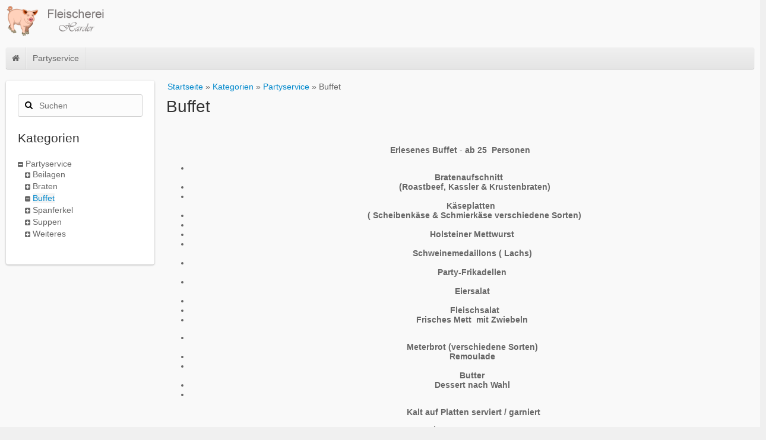

--- FILE ---
content_type: text/html
request_url: https://fleischerei-harder.de/de/partyservice-c-20/buffet-c-11/
body_size: 4579
content:
<!DOCTYPE html>
<html lang="de">
<head>
<title>Buffet | Party-Service Harder</title>
<meta charset="UTF-8" />
<meta name="description" content="Kleine Häppchen, kalte Platten" />
<meta name="viewport" content="width=device-width, initial-scale=1">
<link rel="stylesheet" href="/includes/templates/default.catalog/styles/loader.css" media="all" />
<link rel="stylesheet" href="/includes/templates/default.catalog/styles/theme.css" media="all" />
<!--[if IE]><link rel="stylesheet" href="/includes/templates/default.catalog/styles/ie.css" media="all" /><![endif]-->
<!--[if IE 9]><link rel="stylesheet" href="/includes/templates/default.catalog/styles/ie9.css" media="all" /><![endif]-->
<!--[if lt IE 9]><link rel="stylesheet" href="/includes/templates/default.catalog/styles/ie8.css" media="all" /><![endif]-->
<!--[if lt IE 9]><script src="//cdnjs.cloudflare.com/ajax/libs/html5shiv/3.7.3/html5shiv.js"></script><![endif]-->
<!--[if lt IE 9]><script src="//cdnjs.cloudflare.com/ajax/libs/respond.js/1.4.2/respond.min.js"></script><![endif]-->
<link rel="shortcut icon" href="/favicon.ico">

<script src="//code.jquery.com/jquery-1.12.4.min.js"></script>
<script src="//code.jquery.com/jquery-migrate-1.4.1.min.js"></script>
<script>
  window.jQuery || document.write(unescape('%3Cscript src="/ext/jquery/jquery-1.12.4.min.js"%3E%3C/script%3E'));
  (window.jQuery && jQuery.migrateTrace) || document.write(unescape('%3Cscript src="/ext/jquery/jquery-migrate-1.4.1.min.js"%3E%3C/script%3E'));
</script>
<link rel="stylesheet" href="/ext/fontawesome/css/font-awesome.min.css" media="screen" />

<link rel="canonical" href="https://fleischerei-harder.de/de/partyservice-c-20/buffet-c-11/" />
<script src="/ext/fancybox/jquery.fancybox-1.3.4.pack.js"></script>
<link rel="stylesheet" href="/includes/templates/default.catalog/styles/fancybox.css" media="screen" />

<script>
<!--/*--><![CDATA[/*><!--*/
  $(document).ready(function() {
    $("a").each(function() {
      $(this).attr("rel", $(this).attr("data-fancybox-group"));
    }); 
    $("body").on("hover", "a.fancybox[data-fancybox-group='product-listing']", function() { 
      $("a.fancybox[data-fancybox-group='product-listing']").fancybox({
        "hideOnContentClick" : true,
        "padding" : 20,
        "showCloseButton" : true,
        "speedIn" : 200,
        "speedOut" : 200,
        "titlePosition" : "inside",
        "transitionIn" : "elastic",
        "transitionOut" : "elastic"
      });
    });
  });
/*]]>*/-->
</script>

<style>
#header-wrapper { position: absolute !important; box-shadow: none !important; background: none; }
#page-wrapper { padding-top: 80px; }
</style>
</head>
<body>

<div id="header-wrapper" class="shadow">
  <div style="padding: 0px 10px;">
    <header id="header" class="twelve-eighty">

      <div id="logotype-wrapper">
        <a href="https://fleischerei-harder.de/de/"><img src="/images/logotype.png" style="max-width: 220px; max-height: 50px;" alt="Party-Service Harder" title="Party-Service Harder" /></a>
      </div>



      
      
    </header>
  </div>
</div>

<div id="page-wrapper">
  <div id="page">

    <div id="site-menu-wrapper">
      <nav id="site-menu" class="twelve-eighty">
  <ul>
  <li class="general-0"><a href="https://fleischerei-harder.de/de/"><i class="fa fa-home" title="Startseite"></i></a>  </li>
  <li class="category-20"><a href="https://fleischerei-harder.de/de/partyservice-c-20/">Partyservice</a><ul>
  <li class="category-10"><a href="https://fleischerei-harder.de/de/partyservice-c-20/beilagen-c-10/">Beilagen</a>  </li>
  <li class="category-8"><a href="https://fleischerei-harder.de/de/partyservice-c-20/braten-c-8/">Braten</a>  </li>
  <li class="category-11"><a href="https://fleischerei-harder.de/de/partyservice-c-20/buffet-c-11/">Buffet</a>  </li>
  <li class="category-7"><a href="https://fleischerei-harder.de/de/partyservice-c-20/spanferkel-c-7/">Spanferkel</a>  </li>
  <li class="category-9"><a href="https://fleischerei-harder.de/de/partyservice-c-20/suppen-c-9/">Suppen</a>  </li>
  <li class="category-12"><a href="https://fleischerei-harder.de/de/partyservice-c-20/weiteres-c-12/">Weiteres</a>  </li>
</ul>

  </li>
</ul>
</nav>    </div>

    <div id="main-wrapper" class="twelve-eighty">
      <div id="main">

        <div class="top">
          
          
        </div>

        <div class="middle">

          <div class="left">
            <aside id="navigation" class="column-left box shadow rounded-corners">
  <div class="header columns">
    <div class="toggle column">
      <label for="toggle-menu"><i class="fa fa-bars"></i></label>
    </div>

    <div class="search column">
      <div id="box-search" class="box">
  <div class="content">
    <form name="search_form" method="get" enctype="application/x-www-form-urlencoded" accept-charset="UTF-8" action="https://fleischerei-harder.de/de/search">
      <div class="input-wrapper">&nbsp;<i class="fa fa-search"></i> <input type="search" name="query" value="" data-type="search" placeholder="Suchen" data-size="medium" /></div>
    </form>
  </div>
</div>

    </div>
  </div>

  <input id="toggle-menu" type="checkbox" style="display: none;" />

  <div class="content">
    <div id="box-category-tree" class="box">
  <h3 class="title">Kategorien</h3>
  <nav class="content">
    <ul class="list-vertical">
  <li class="category-20"><i class="fa fa-minus-square" style="font-size: 0.75em;"></i> <a href="https://fleischerei-harder.de/de/partyservice-c-20/">Partyservice</a><ul class="list-vertical">
  <li class="category-10"><i class="fa fa-plus-square" style="font-size: 0.75em;"></i> <a href="https://fleischerei-harder.de/de/partyservice-c-20/beilagen-c-10/">Beilagen</a>  </li>
  <li class="category-8"><i class="fa fa-plus-square" style="font-size: 0.75em;"></i> <a href="https://fleischerei-harder.de/de/partyservice-c-20/braten-c-8/">Braten</a>  </li>
  <li class="category-11 active"><i class="fa fa-minus-square" style="font-size: 0.75em;"></i> <a href="https://fleischerei-harder.de/de/partyservice-c-20/buffet-c-11/">Buffet</a>  </li>
  <li class="category-7"><i class="fa fa-plus-square" style="font-size: 0.75em;"></i> <a href="https://fleischerei-harder.de/de/partyservice-c-20/spanferkel-c-7/">Spanferkel</a>  </li>
  <li class="category-9"><i class="fa fa-plus-square" style="font-size: 0.75em;"></i> <a href="https://fleischerei-harder.de/de/partyservice-c-20/suppen-c-9/">Suppen</a>  </li>
  <li class="category-12"><i class="fa fa-plus-square" style="font-size: 0.75em;"></i> <a href="https://fleischerei-harder.de/de/partyservice-c-20/weiteres-c-12/">Weiteres</a>  </li>
</ul>

  </li>
</ul>
  </nav>
</div>
    <div id="box-filter" class="box">
  <form name="filter_form" method="get" enctype="application/x-www-form-urlencoded" accept-charset="UTF-8">

  
  
  </form>
</div>
    
    <div id="box-account-login" class="box">

</div>
  </div>
</aside>
          </div>

          <div class="content">
            <div style="margin: 0 -20px 2em -20px;">
  <nav id="breadcrumbs">
  <ul class="list-horizontal">
<li><a href="/">Startseite</a></li><li> &raquo; <a href="https://fleischerei-harder.de/de/categories">Kategorien</a></li><li> &raquo; <a href="https://fleischerei-harder.de/de/partyservice-c-20/">Partyservice</a></li><li> &raquo; Buffet</li>  </ul>
</nav>
</div>

<div id="box-category" class="box">
  <nav class="filter" style="float: right;">
  </nav>

  <h1 class="title">Buffet</h1>

  <div class="content">

            <div class="description-wrapper">
      <p class="category-description"><p style="text-align: center;"><b><br></b></p><p style="text-align: center;"><b>Erlesenes Buffet </b>-<strong> ab 25&nbsp; Personen</strong></p><p style="text-align: center;"></p><ul style="text-align: center;"><li><div><br></div><strong><div align="center">Bratenaufschnitt<b>&nbsp;&nbsp;&nbsp;</b></div></strong></li><li><strong><div align="center"><b>&nbsp; (Roastbeef, Kassler &amp; Krustenbraten)</b></div></strong></li><li><div><br></div><strong><div align="center">Käseplatten&nbsp;</div></strong></li><li><strong><div align="center">&nbsp; <b>( Scheibenkäse &amp; Schmierkäse verschiedene Sorten)</b></div></strong></li><li><strong></strong><b><br></b></li><li><div><b>Holsteiner Mettwurst</b><br></div><strong></strong></li><li><div><br></div><strong><div align="center">Schweinemedaillons ( Lachs)<br></div></strong></li><li><div><br></div><strong><div align="center">Party-Frikadellen<br></div></strong></li><li><div><br></div><strong><div align="center">Eiersalat</div></strong></li><li><b>&nbsp;&nbsp;&nbsp;&nbsp;&nbsp;&nbsp;&nbsp;&nbsp;&nbsp;&nbsp;&nbsp;&nbsp;&nbsp;&nbsp;&nbsp;&nbsp;&nbsp;&nbsp;&nbsp;&nbsp;&nbsp;&nbsp;&nbsp;&nbsp;&nbsp;&nbsp;&nbsp;&nbsp;&nbsp;&nbsp;&nbsp;&nbsp;&nbsp;&nbsp;&nbsp;&nbsp;&nbsp;&nbsp;&nbsp;&nbsp;&nbsp;&nbsp;&nbsp;&nbsp;&nbsp;&nbsp;&nbsp;&nbsp;&nbsp;&nbsp;&nbsp;&nbsp;&nbsp;&nbsp;&nbsp;&nbsp;&nbsp;&nbsp;&nbsp;&nbsp;&nbsp; <br></b></li><li><b>&nbsp; Fleischsalat</b><strong></strong></li><li><strong><div align="center">Frisches Mett&nbsp; mit Zwiebeln</div></strong></li></ul><ul style="text-align: center;"><li><div><br></div><strong><div align="center">Meterbrot (verschiedene Sorten)</div></strong></li><li><strong></strong><div><strong>Remoulade<br></strong></div></li><li><div><br></div><strong><div align="center">Butter</div></strong></li><li><strong><div align="center"><strong>Dessert nach Wahl</strong><br></div></strong></li><li><br></li></ul><p style="text-align: center;"><strong>&nbsp; &nbsp; &nbsp; &nbsp; &nbsp; &nbsp;Kalt auf Platten serviert / garniert</strong></p><p style="text-align: center;"><strong>&nbsp;&nbsp;&nbsp;&nbsp;&nbsp;&nbsp;&nbsp;&nbsp; Preis:</strong> <b>24,90 € pro Person</b></p><p align="center"><strong><font face="Thread-000017c4-Id-0000004c">Weitere Informationen sowie Terminabsprache und Bestellannhme unter der Rufnummer 0481 / 86389&nbsp;
</font></strong></p><p align="center"><strong><font face="Thread-00001e20-Id-0000001d">-----------------------------------------------------------------------------------------------------------------------------------------</font></strong><b><br></b></p><p align="center"><b>Aufschnitt Platten</b> - <strong>ab&nbsp;20 Personen</strong></p><p align="center"></p><ul><li><div align="center"><br></div><strong><div align="center">Kassler<br></div></strong></li><li><div align="center"><br></div><strong><div align="center">Putenbrust<br></div></strong></li><li><div align="center"><br></div><strong><div align="center">Kochschinken<br></div></strong></li><li><div align="center"><br></div><strong><div align="center">Schweinemett mit Zwiebeln<br></div></strong></li><li><div align="center"><br></div><strong><div align="center">Schinkenmettwurst<br></div></strong></li><li><div align="center"><br></div><strong><div align="center">Käse verschiedene Sorten( Streich und Scheiben Käse)<br></div></strong></li></ul><p align="center"><strong></strong></p><p align="center"><strong>dazu verschiedene Sorten Meterbrot und Butter.</strong></p><p align="center"><strong>Preise:</strong> <b>18,90 €&nbsp; pro Person</b></p><p align="center"><strong><font face="Thread-000017c4-Id-0000004c">Weitere Informationen sowie Terminabsprache und Bestellannhme unter der Rufnummer 0481 / 86389 oder&nbsp; 016096592390
</font></strong></p><p align="center"><b>-----------------------------------------------------------------------------------------------------------------------------<br></b></p><p align="center"><b>Party-Häppchen </b>-<strong> ab&nbsp;20 Personen</strong></p><p align="center"><strong>Belegtes Partybrot mit:</strong></p><p align="center"></p><ul><li><div align="center"><br></div><strong><div align="center">Roastbeef<br></div></strong></li><li><div align="center"><br></div><strong><div align="center">geräucherte Pute<br></div></strong></li><li><div align="center"><br></div><strong><div align="center">Kochschinken<br></div></strong></li><li><div align="center"><br></div><strong><div align="center">Mett mit Zwiebeln<br></div></strong></li><li><div align="center"><br></div><strong><div align="center">Schinkenmettwurst</div></strong></li><li><strong><div align="center"><br></div></strong></li><li><div align="center"><strong>verschiedene Käsesorten</strong><br></div></li></ul><p align="center"><strong>Preis:</strong> <b>19,90 €Pro Person</b></p><p align="center"><strong><font face="Thread-000017c4-Id-0000004c">Weitere Informationen sowie Terminabsprache und Bestellannhme unter der Rufnummer 0481 / 86389 oder&nbsp; 016096592390</font></strong></p><p align="center"><strong><font face="Thread-00001e20-Id-0000001d">-----------------------------------------------------------------------------------------------------------------------------------------</font></strong></p><p align="center"><b><br></b><b>Rustikales Bauern Buffet </b>-<strong> ab&nbsp;20 Personen</strong></p><p align="center"></p><ul><li><div align="center"><br></div><strong><div align="center">Krustenbraten<br></div></strong></li><li><div align="center"><br></div><strong><div align="center">Party-Frikadellen<br></div></strong></li><li><div align="center"><br></div><strong><div align="center">Hähnchenkeulen<br></div></strong></li><li><div align="center"><br></div><strong><div align="center">Katen-Schinken<br></div></strong></li><li><div align="center"><br></div><strong><div align="center">Mett mit Zwiebeln<br></div></strong></li><li><div align="center"><strong><strong><br></strong></strong></div></li><li><div align="center"><strong><strong>Eiersalat</strong></strong></div></li><li><div align="center"><strong><strong><br></strong></strong></div></li><li><div align="center"><strong><strong>Mozzarella Platte<br></strong></strong></div><div align="center"><br></div></li></ul><ul><li><div align="center"><br></div><strong><div align="center">Rustikales Käsebrett</div></strong></li><li><strong><div align="center"><br></div></strong></li><li><div align="center"><strong>Brotkorb und Butter</strong></div></li><li><div align="center"><br></div><strong><div align="center">Kalt auf Platten garniert<br></div></strong></li></ul><p align="center"><strong></strong></p><p align="center"><strong>Preis: 19,90 € pro Person</strong></p><p align="center"><strong><font face="Thread-000017c4-Id-0000004c">Weitere Informationen sowie Terminabsprache und Bestellannhme unter der Rufnummer 0481 / 86389 oder&nbsp; 016096592390</font></strong></p><p align="center">--------------------------------------------------------------------------------------------------------------------------------------<br></p><p align="center"><b>Warm / Kaltes Buffet</b> - <strong>ab <u>40&nbsp; </u>Person</strong></p><p align="center"><strong>Nach Absprache<br></strong></p><ul><li><br></li><li><br></li></ul><p align="center"><strong>-----------------------------------------------------------------------------------------------------------------------------<br></strong></p><p align="center"><strong>Prinzen Platte - Erlesener Bratenaufschnitt - ab&nbsp;<u>20</u> Personen</strong></p><p align="center"></p><ul><li><div align="center"><strong>Roastbeef</strong></div></li><li><div align="center"><strong>Kassler</strong></div></li><li><div align="center"><strong>Krustenbraten</strong></div></li><li><div align="center"><strong>geräucherte Putenbrust</strong></div></li></ul><p align="center"><strong>mit Kartoffelgratin, Remoulade und Salat nach Wahl</strong></p><p align="center"><b>&nbsp;Preis 20,90 € pro Person<br></b></p><p align="center"><strong><font face="Thread-000017c4-Id-0000004c">Weitere Informationen sowie Terminabsprache und Bestellannhme unter der Rufnummer 0481 / 86389 oder <br></font></strong></p><p align="center"><strong><font face="Thread-000017c4-Id-0000004c">&nbsp;016096592390<br></font></strong></p><p align="center"><strong><font face="Thread-000017c4-Id-0000004c">------------------------------------------------------------------------------------------------------------------------------------</font></strong></p><p style="text-align: center;"><strong><font face="Thread-000017c4-Id-0000004c">Geräucherte Puten Brust</font></strong></p><h2><strong></strong></h2><p align="center"><strong><font face="Thread-000017c4-Id-0000004c">&nbsp;&nbsp;&nbsp; Herzhaft geräucherte Putenbrust ab 20 Personen</font></strong></p><p align="center"><strong><font face="Thread-000017c4-Id-0000004c">kalt garniert auf Platte</font></strong></p><p align="center"><strong><font face="Thread-000017c4-Id-0000004c">mit Kartoffelgratin, Remoulade und Salat nach Wahl<br><br>&nbsp;Preis 19,90 € pro Person<br><br>Weitere Informationen sowie Terminabsprache und Bestellannhme unter der Rufnummer 0481 / 86389 oder&nbsp; 016096592390<br></font></strong></p><p align="center"><strong><font face="Thread-000017c4-Id-0000004c"><br></font></strong></p><p align="center"><strong><font face="Thread-000017c4-Id-0000004c">----------------------------------------------------------------------------------------------------------------------------------------</font></strong></p><p align="center"><strong><font face="Thread-000017c4-Id-0000004c"><br></font></strong></p><p align="center"><strong><font face="Thread-000017c4-Id-0000004c">Roastbeef<br><br>Roastbeef Rose abgebacken und kalt garniert auf Platten<br><br>Mit Bratkartoffeln, Remoulade (70 gr.) und Salat nach Wahl.<br><br>ab 15 Personen a`Person&nbsp; 20,90 €<br><br>Weitere Informationen sowie Terminabsprache und Bestellannhme unter der Rufnummer&nbsp;</font></strong></p><p align="center"><strong><font face="Thread-000017c4-Id-0000004c">0481 / 86389 oder&nbsp;016096592390<br></font></strong></p><p align="center"><strong><font face="Times New Roman"><br></font></strong></p><p align="center"><strong><font face="Times New Roman"><br></font></strong></p><p align="center"><strong><font face="Thread-00000bb0-Id-000000d2">-----------------------------------------------------------------------------------------------------------------------------------------</font></strong></p><p align="center"><strong><font face="Times New Roman">Party-Häppchen - ab 20 Personen

Belegtes Partybrot mit:</font></strong></p><p align="center"><strong><font face="Times New Roman">

•Roastbeef</font></strong></p><p align="center"><strong><font face="Times New Roman">

•geräucherte Pute
</font></strong></p><p align="center"><strong><font face="Times New Roman">
•Kochschinken
</font></strong></p><p align="center"><strong><font face="Times New Roman">
•Mett mit Zwiebeln
</font></strong></p><p align="center"><strong><font face="Times New Roman">
•Schinkenmettwurst</font></strong></p><p align="center"><strong><font face="Times New Roman">

•verschiedene Käsesorten</font></strong></p><strong><font face="Times New Roman"><p align="center"><br></p></font></strong><p align="center"><strong><font face="Times New Roman"><strong><font face="Times New Roman">Preis: 18,90 € Pro Person
</font></strong></font></strong></p><p align="center"><strong><br></strong></p><strong><font face="Thread-000012b0-Id-00000064"><p align="center"><br></p></font></strong><div style="text-align: center;"><font face="Times New Roman"><strong>Weitere Informationen sowie Terminabsprache und Bestellannahme unter der Rufnummer</strong></font><br><font face="Times New Roman"><strong>&nbsp;0481 / 86389 oder 016096592390</strong></font><br><font face="Times New Roman"><strong>Oder vor Ort in Süderheistedt, Aukrug 2</strong></font><br><font face="Times New Roman"><strong></strong></font><br><font face="Times New Roman"><strong>Bitte keine schriftliche anfragen! Diese werden nicht beantwortet! Auch nicht über<span style="color: rgb(31, 73, 125);"> 11880</span>!</strong></font><br><font face="Times New Roman"><strong></strong></font><font face="Times New Roman"><strong>&nbsp; &nbsp;</strong></font><br><font face="Times New Roman"><strong>&nbsp;Die Anfahrtskosten betragen:</strong></font><br><font face="Times New Roman"><strong>In der Umgebung von Heide 10.- €,</strong></font><br><font face="Times New Roman"><strong>&nbsp;&nbsp;&nbsp; bis 25 km 20.- €, ab 26 km 30.- €</strong></font><br><font face="Times New Roman"><strong></strong></font><br><font face="Times New Roman"><strong>&nbsp;&nbsp;&nbsp;&nbsp;&nbsp;&nbsp;&nbsp;&nbsp;&nbsp;&nbsp;&nbsp;&nbsp;&nbsp;&nbsp;&nbsp; Oder Sie holen die Ware in 25779 Süderheistedt </strong></font><br><font face="Times New Roman"><strong></strong></font></div><p align="center"><strong><font face="Times New Roman">--------------------------------------------------------------------------------------------------------------------------------<br></font></strong></p><p align="center"><strong><font face="Times New Roman"><br></font></strong></p><p></p><p></p><p></p><p></p><p></p></p>
    </div>
    
        
    
      </div>
</div>
          </div>
        </div>

        <div class="bottom">
          <div id="cookies-acceptance-wrapper">
  <div id="cookies-acceptance" class="twelve-eighty">
    Wir verwenden Cookies für unser Angebot. Mit der Benutzung unseres Angebots stimmen Sie der Verwendung von Cookies zu. <button type="button" name="accept_cookies" value="OK">OK</button>
  </div>
</div>
<script src="/ext/jquery/jquery.cookie.min.js"></script>
<script>
  $("button[name='accept_cookies']").click(function(){
    $("#cookies-acceptance-wrapper").fadeOut();
    $.cookie("cookies_accepted", "1", {path: "/", expires: 365});
  });
</script>
        </div>
      </div>
    </div>
  </div>
</div>

<div id="footer-wrapper">
    <footer id="footer" class="twelve-eighty">

    <div id="breadcrumbs-wrapper">
      <nav id="breadcrumbs">
  <ul class="list-horizontal">
<li><a href="/">Startseite</a></li><li> &raquo; <a href="https://fleischerei-harder.de/de/categories">Kategorien</a></li><li> &raquo; <a href="https://fleischerei-harder.de/de/partyservice-c-20/">Partyservice</a></li><li> &raquo; Buffet</li>  </ul>
</nav>
    </div>

    <table>
      <tr>
        <td class="categories">
          <nav>
            <h4>Kategorien</h4>
            <ul class="list-vertical">
              <li><a href="https://fleischerei-harder.de/de/partyservice-c-20/">Partyservice</a></li>
            </ul>
          </nav>
        </td>

        
        <td class="account">
          <nav>
            <h4>Kundenkonto</h4>
            <ul class="list-vertical">
              <li><a href="https://fleischerei-harder.de/de/kontakt-s-0">Kontakt</a></li>
              
            </ul>
          </nav>
        </td>
        <td class="information">
          <nav>
            <h4>Information</h4>
            <ul class="list-vertical">
              <li><a href="https://fleischerei-harder.de/de/agb-s-i-6">AGB's</a></li>
<li><a href="https://fleischerei-harder.de/de/impressum-disclaimer-und-datenschutz-i-1">Impressum, Disclaimer und Datenschutz</a></li>
<li><a href="https://fleischerei-harder.de/de/wiederrufsbelehrung-und-formular-i-2">Wiederrufsbelehrung und Formular</a></li>
            </ul>
          </nav>
        </td>

        <td class="contact">
          <h4>Kontakt</h4>
          <p>Party Service Harder<br />
Aukrug 2<br />
<br />
25779 Süderheistedt</p><br />
          <p>0481 / 86389<br />
            <script>document.write('<a href="mailto:joerg-harder' + '@' + 't-online.de">joerg-harder' + '@' + 't-online.de</a>');</script></p>
        </td>
      </tr>
    </table>
  </footer>

  <div id="copyright" class="twelve-eighty">
    <!-- LiteCart is provided free by End-User License Agreement (EULA). Removing the link back to LiteCart.net without written permission is a violation. -->
    <p>Copyright &copy; 2026 Party-Service Harder. All rights reserved &middot; Powered by <a href="http://www.litecart.net" target="_blank" title="Free e-commerce platform">LiteCart®</a></p>
  </div></div>

<a id="scroll-up" href="#">
  <i class="fa fa-chevron-circle-up fa-3x" style="color: #000;"></i></a>

<script>
  $(window).scroll(function(){
    if ($(this).scrollTop() > 100) {
      $('#scroll-up').fadeIn();
    } else {
      $('#scroll-up').fadeOut();
    }
  });

  $('#scroll-up').click(function(){
    $("html, body").animate({scrollTop: 0}, 1000, 'swing');
    return false;
  });
</script>


</body>
</html>

--- FILE ---
content_type: text/css
request_url: https://fleischerei-harder.de/includes/templates/default.catalog/styles/loader.css
body_size: -60
content:
/* General */
@import url(application.css);
@import url(common.css);

/* Content specific */
@import url(boxes.css);
@import url(checkout.css);
@import url(forms.css);
@import url(listing.css);
@import url(site_menu.css);
@import url(notices.css);
@import url(pagination.css);
@import url(product.css);
@import url(tables.css);
@import url(tabs.css);

/* Overrides */
@import url(custom.css);


--- FILE ---
content_type: text/css
request_url: https://fleischerei-harder.de/includes/templates/default.catalog/styles/theme.css
body_size: 1259
content:
html, body {
  margin: 0px;
  padding: 0px;
}

body {
  margin: 0px;
  padding: 0px;
  background: #f0f0f0;
}

#header-wrapper {
  left: 0;
  top: 0;
  width: 100%;
  background: #fff;
  z-index: 999;
}
#header {
  position: relative;
  height: 75px;
}

#page-wrapper {
  margin: 0px;
  padding: 10px;
  padding-top: 90px;
  background: #f9f9f9;
  border-bottom: 1px solid #e5e5e5;
}
#page {
}

#logotype-wrapper {
  display: inline-block;
  position: absolute;
  top: 10px;
  left: 0px;
}

#region-wrapper {
  display: inline-block;
  position: absolute;
  left: 50%;
  top: 25px;
  width: 400px;
  margin: 0px -200px;
  text-align: center;
}
#region {
  display: inline-block;
  font-size: 0.95em;
  color: #777;

  padding: 5px 10px;

  border-collapse: collapse;

  border-bottom: 1px solid #fff;
  border-right: 1px solid #fff;

  background: #f0f0f0;
  -webkit-box-shadow: inset 0px 1px 2px #bbb;
  -moz-box-shadow: inset 0px 1px 2px #bbb;
  box-shadow: inset 0px 1px 2px #bbb;
}
#region > div {
  display: inline-block;
  padding: 5px 5px;
  vertical-align: middle;
}
#region .language {
}
#region .currency {
  padding: 0px;
  cursor: default;
}
#region .currency span {
  padding: 1px 5px;
  border-top: 1px solid #d1d1d1;
  border-left: 1px solid #d1d1d1;
  border-bottom: 1px solid #fff;
  border-right: 1px solid #fff;
  background: #e3ece0;
}
#region .country {
  cursor: default;
}
#region .change {
  padding-left: 0px;
}
@media (max-width: 640px) { /* WVGA 480x800 and lower */
  #region-wrapper {
    display: none;
  }
}

#cart-wrapper {
  position: absolute;
  bottom: 10px;
  right: 0px;
  display: inline-block;
}
#cart {
  position: relative;
  white-space: nowrap;
}
#cart > a img {
  float: left;
  vertical-align: bottom;
  margin: -5px 5px 0px 0px;
  width: 48px;
  height: 48px;
}
#cart > a.content {
  display: inline-block;
  text-align: left;
  color: inherit;
  white-space: nowrap;
  vertical-align: middle;
}
@media (max-width: 640px) { /* WVGA 480x800 and lower */
  #cart > a.content, #cart > a.link {
    display: none;
  }
}

#site-menu-wrapper {
  position: relative;
  left: 0px;
  bottom: 0px;
  margin-bottom: 20px;
}
#site-menu {
  /* see site_menu.css */
}
@media (max-width: 640px) {
  #site-menu-wrapper {
    display: none;
  }
}

#site-links {
  font-size: 11px;
}
#site-links li {
  border-left: 1px solid #ccc;
  padding: 0px 5px;
}
#site-links li:first-child {
  border: none;
  padding-left: 0px;
}
#site-links li:last-child {
  padding-right: 0px;
}

#main-wrapper {
  margin-bottom: 20px;
  min-height: 400px;
  width: 100%;
}

#main .middle {
  margin-bottom: 20px;
}
#main .middle > .left, #main .middle  > .content {
  display: table-cell;
  vertical-align: top;
  /*border: 1px #f00 solid;*/
}
#main .middle  > .content {
  width: 100%;
}
#main .middle  > .left {
  padding-right: 20px;
}

@media (max-width: 640px) {
  #main .middle > .left {
    display: block;
    vertical-align: top;
    padding-right: 0px;
  }
  #main .middle > .left > * {
    display: block;
    width: auto;
    max-width: 100%;
    margin-right: 0px;
  }
  #main .middle  > .left > *:last-child {
    margin-bottom: 20px;
  }
  #main .middle > .content {
    display: block;
    vertical-align: top;
  }
}

#navigation .columns {
  display: table;
  width: 100%;
}
#navigation .column {
  display: table-cell;
}
#navigation .toggle {
  display: none;
  padding-right: 15px;
  box-sizing: border-box;
}
#navigation .toggle > label {
  cursor: pointer;
}
#navigation .search {
  width: 100%;
}
#navigation .search form {
  display: inline;
}
#navigation .search .input-wrapper {
  display: block;
  white-space: nowrap;
}
#navigation .search .input-wrapper input[name=query] {
  width: 100%;
}

@media (max-width: 640px) {
  .column-left {
    width: auto;
  }
  #navigation {
    border: none;
    background: #ececec;
    padding: 10px 15px;
  }
  #navigation .toggle {
    display: inline-block;
  }
  #navigation .search .input-wrapper input[name=query] {
  }
  #navigation > .content {
    display: none;
  }
  #navigation > input#toggle-menu:checked + .content {
    display: block;
  }
}

#breadcrumbs-wrapper {
  overflow: hidden;
}
#breadcrumbs {
  padding: 0px 20px;
  display: inline-block;
  float: left;
}

#footer-wrapper {
  margin: 20px 0px;
}
#footer {
  line-height: 1.7;
}
#footer table {
  width: 100%;
  border-top: 1px solid #e5e5e5;
  border-collapse: separate;
  margin: 5px 0px;
  padding-top: 15px;
}
#footer table td {
  padding: 5px 20px;
  vertical-align: top;
}
#footer table td:first-child{
  border-left: none;
}
#footer table td:last-child {
  border-right: none;
}
#footer * {
  color: #777;
}
#footer a:hover {
  color: rgb(0, 136, 204);
}
#footer strong {
  color: rgb(102, 102, 102);
}
#footer h4 {
  font: 1.5em 'Open Sans', sans-serif;
  font-weight: normal;
  color: #333;
  margin: 0px 0px 0.75em 0px;
}
#footer ul.list-vertical li {
  padding: 0px;
}

#footer .contact p {
  margin: 0;
}

@media (max-width: 640px) {
  #footer tr > .categories {
    display: none;
  }
  #footer tr > .manufacturers {
    display: none;
  }
  #footer tr > .contact {
    display: none;
  }
}

#copyright p {
  padding: 0px 20px;
  font-size: 0.9em;
  color: #777;
  text-align: center;
}

#scroll-up {
  position: fixed;
  bottom: 30px;
  right: 30px;
  display: none;
  opacity: 0.3;
  width: 48px;
  height: 48px;
}

aside.column-left {
  box-sizing: border-box;
  width: 250px;
  padding: 20px;
  background-color: rgba(255, 255, 255, 1);
}
aside.column-left .box:last-child {
  margin-bottom: 0px;
}
@media (max-width: 640px) {
  #main .left aside:not(:first-child) {
    display: none;
  }
}

#cookies-acceptance-wrapper {
  border: 1px #ddd solid;
  margin-bottom: 20px;
}
#cookies-acceptance {
  text-align: center;
  padding: 5px 0px;
}

--- FILE ---
content_type: text/css
request_url: https://fleischerei-harder.de/includes/templates/default.catalog/styles/application.css
body_size: -42
content:
body {
  font: 14px Arial, 'Helvetica Neue', Helvetica, sans-serif;
  color: #666;
}

a img {
  border: 0px;
}

a:link, a:visited {
  color: rgb(0, 136, 204);
  text-decoration: none;
}
a:hover, a:active {
  color: rgb(0, 136, 204);
  text-decoration: underline;
}

h1{
  font-size: 2em;
  font-weight: normal;
  color: #333;
}
h2{
  font-size: 1.75em;
  font-weight: normal;
  color: #333;
}
h3 {
  font-size: 1.5em;
  font-weight: normal;
  color: #333;
}
h4, h5, h6{
  font-size: 1.25em;
  font-weight: normal;
  color: #333;
}


--- FILE ---
content_type: text/css
request_url: https://fleischerei-harder.de/includes/templates/default.catalog/styles/common.css
body_size: 165
content:
.twelve-eighty {
  min-width: 280px;
  max-width: 1280px;
  margin: 0px auto;
}

.hover-light:hover {
  box-shadow: 0px 0px 3px #0088cc !important;
}

.rounded-corners {
  border-radius: 4px 4px 4px 4px;
}

.rounded-corners-top {
  border-radius: 4px 4px 0px 0px;
}

.rounded-corners-bottom {
  border-radius: 0px 0px 4px 4px;
}

.rounded-corners-left {
  border-radius: 4px 0px 0px 4px;
}

.rounded-corners-right {
  border-radius: 0px 4px 4px 0px;
}

.semi-transparent {
  opacity: 0.5;
}

.shadow {
  box-shadow: 0px 1px 3px rgba(0, 0, 0, 0.3);
}

.inner-shadow-top {
  box-shadow: inset 0px 4px 4px -4px rgba(0, 0, 0, 0.3);
}

.inner-shadow {
  box-shadow: inset 0px 1px 3px rgba(0, 0, 0, 0.3);
}

.engraved-text {
  text-shadow: 1px 1px 1px rgba(255, 255, 255, 1);
}

ul.list-vertical {
  margin: 0px;
  padding: 0px;
}
ul.list-vertical li {
  margin: 0px;
  padding: 2px 0px;
  list-style: none;
}
ul.list-vertical ul {
  margin-left: 18px;
  padding: 0px;
  border:1px #000;
}

ul.list-horizontal {
  margin: 0px;
  padding: 0px;
}
ul.list-horizontal li {
  display: inline-block;
  margin: 0px;
  padding: 2px;
  list-style: none;
}

a.zoomable {
  cursor: url(../cursors/magnify.cur), pointer;
}

--- FILE ---
content_type: text/css
request_url: https://fleischerei-harder.de/includes/templates/default.catalog/styles/boxes.css
body_size: 384
content:
.box {
  clear: both;
  margin-bottom: 20px;
}

.box > .content {
  clear: both;
}

#box-logotypes {
  margin-bottom: 20px;
}
@media (max-width: 480px) {
  #box-logotypes {
    display: none;
  }
}
#box-logotypes .content{
  height: 35px;
  text-align: center;
  font: 0px;
  overflow: hidden;
}

#box-search .content {
  position: realtive;
}
#box-search .content img {
  position: absolute;
  opacity: 0.6;
}
#box-search .content .input-wrapper {
  display: block;
  white-space: nowrap;
}
#box-search .content input {
  display: inline-block;
  max-width: 100%;
}

#box-campaigns h3, #box-latest-products h3, #box-most-popular h3, #box-similar-products h3, #box-also-purchased-products h3 {
  font: 2em 'Open Sans', sans-serif;
  font-weight: normal;
  border-bottom: 2px solid #e5e5e5;
  margin-bottom: 10px;
  padding: 5px 0px;
}

#box-category-tree li {
  display: block;
}
#box-category-tree li a, #box-information li a {
  color: inherit;
}
#box-category-tree a:hover, #box-information a:hover {
  color: rgb(0, 136, 204);
}
#box-category-tree li.active > a {
  color: rgb(0, 136, 204);
}
#box-category-tree li.active > a {
  background: #f3f3f3;
}
#box-category-tree li ul {
  margin-left: 12px;
}

#box-filter .manufacturers ul {
  overflow-y: auto;
  max-height: 200px;
}

#box-recently-viewed-products li {
}
#box-recently-viewed-products li {
  margin: 3px;
}
#box-recently-viewed-products img {
  max-width: 85px;
  max-height: 85px;
  border: 1px solid #eee;
}
#box-recently-viewed-products img:hover {
  border-color: rgb(0, 136, 204);
}

#box-category .heading h1 {
  display: inline-block;
  float: left;
}
#box-category .filter {
  float: right;
}

#box-manufacturers-list {
  margin: 0px;
}

#box-information li a.active {
  color: rgb(0, 136, 204);
}

#box-customer-service .content > h1 {
  margin-top: 0px;
}

--- FILE ---
content_type: text/css
request_url: https://fleischerei-harder.de/includes/templates/default.catalog/styles/checkout.css
body_size: 1838
content:
#checkout-cart-wrapper, #checkout-customer-wrapper, #checkout-shipping-wrapper, #checkout-payment-wrapper, #checkout-summary-wrapper {
  clear: both;
}

#customer-service-wrapper {
  position: absolute;
  width: 300px;
  top: 18px;
  right: 0;
  font-weight: bold;
  text-align: right;
}
#customer-service-wrapper .title {
  font-size: 14px;
  font-weight: normal;
  text-align: center;
}
#customer-service-wrapper .phone {
  font-size: 20px;
  font-weight: bold;
  text-align: center;
}

#box-checkout-cart {
  margin-top: 10px;
  margin-bottom: 20px;
}

#box-checkout-cart .viewport {
  width: 790px;
  overflow: hidden;
  max-height: 300px;
  padding: 5px;
}
@media (max-width: 640px) {
  #box-checkout-cart .viewport {
    width: 440px;
  }
}

#box-checkout-cart .items {
  list-style: none;
  padding: 0px;
}
#box-checkout-cart .item {
	float: left;
  text-align: left;
  width: 800px;
}
#box-checkout-cart .item a.image-wrapper {
  float: left;
  padding: 10px;
  margin-right: 20px;
  background-color: #fff;
}
#box-checkout-cart a.image-wrapper img {
  max-width: 160px;
}

#box-checkout-cart .shortcuts {
  list-style: none;
  padding: 10px;
}
#box-checkout-cart .shortcut {
	display: inline;
}
#box-checkout-cart .shortcut a {
  width: 64px;
  height: 48px;
  text-align: center;
}
#box-checkout-cart .shortcut a img {
  margin-top: 5px;
}

#box-checkout-cart .shortcut a.inact {
  -moz-box-shadow: none;
  -webkit-box-shadow: none;
  box-shadow: none;
}

#box-checkout-cart .shortcut a.act, .shortcut a.act:hover{
  background-color: #eee;
  -moz-box-shadow: inset 0 0 5px #888;
  -webkit-box-shadow: inset 0 0 5px#888;
  box-shadow: inset 0 0 5px #888;
}

#box-checkout-customer h2, #box-checkout-shipping h2, #box-checkout-payment h2, #box-checkout-summary h2 {
  font: 2em 'Open Sans', sans-serif;
  font-weight: normal;
  border-bottom: 2px solid #e5e5e5;
  margin-bottom: 10px;
  padding: 5px 0px;
}

#box-checkout-customer .billing-address {
  display: inline-block;
  float: left;
  padding-right: 20px;
}
#box-checkout-customer .shipping-address {
  display: inline-block;
  float: left;
}
#box-checkout-customer .shipping-address h3 {
  margin-top: 19px;
}

#shipping-options, #payment-options {
  margin: 0px -5px;
  overflow: hidden;
}
#shipping-options .option, #payment-options .option {
  display: inline-block;
  float: left;

  width: 15%;

  margin: 7px;

  background: rgb(249,249,249); /* Old browsers */
  /* IE9 SVG, needs conditional override of 'filter' to 'none' */
  background: url([data-uri]);
  background: -moz-linear-gradient(top,  rgba(249,249,249,1) 0%, rgba(238,238,238,1) 100%); /* FF3.6+ */
  background: -webkit-gradient(linear, left top, left bottom, color-stop(0%,rgba(249,249,249,1)), color-stop(100%,rgba(238,238,238,1))); /* Chrome,Safari4+ */
  background: -webkit-linear-gradient(top,  rgba(249,249,249,1) 0%,rgba(238,238,238,1) 100%); /* Chrome10+,Safari5.1+ */
  background: -o-linear-gradient(top,  rgba(249,249,249,1) 0%,rgba(238,238,238,1) 100%); /* Opera 11.10+ */
  background: -ms-linear-gradient(top,  rgba(249,249,249,1) 0%,rgba(238,238,238,1) 100%); /* IE10+ */
  background: linear-gradient(to bottom,  rgba(249,249,249,1) 0%,rgba(238,238,238,1) 100%); /* W3C */
  filter: progid:DXImageTransform.Microsoft.gradient( startColorstr='#f9f9f9', endColorstr='#eeeeee',GradientType=0 ); /* IE6-8 */

  -moz-box-shadow: 0px 0px 2px #aaa;
  -webkit-box-shadow: 0px 0px 2px #aaa;
  box-shadow: 0px 0px 2px #aaa;
}

/* WXGA */
@media (max-width: 1150px) {
  #shipping-options .option, #payment-options .option {
    width: 18.1%;
  }
}
@media (max-width: 980px) {
  #shipping-options .option, #payment-options .option {
    width: 22.5%;
  }
}
@media (max-width: 800px) {
  #shipping-options .option, #payment-options .option {
    width: 30.2%;
  }
}
@media (max-width: 640px) {
  #shipping-options .option, #payment-options .option {
    width: 30.2%;
  }
}
@media (max-width: 480px) {
  #shipping-options .option, #payment-options .option {
    width: 46%;
  }
}

#shipping-options .option form, #payment-options .option form {
  padding: 10px;
}
#shipping-options .option .icon-wrapper, #payment-options .option .icon-wrapper {
  border: 1px #ccc solid;
  text-align: center;
  vertical-align: middle;
  background-color: #fff;
  padding: 10px;
}
#shipping-options .option .icon-wrapper img, #payment-options .option .icon-wrapper img {
  max-width: 100%;
  max-height: 100%;
  vertical-align: middle;
}
#shipping-options .option .name, #payment-options .option .name {
  margin-bottom: 10px;
}
#shipping-options .option .title, #payment-options .option .title {
  margin-top: 10px;
  font-weight: 700;
}
#shipping-options .option .description, #payment-options .option .description,
#shipping-options .option .error, #payment-options .option .error {
  position: relative;
  height: 100px;
  overflow-y: auto;
  margin-bottom: 40px;
}
#shipping-options .option .error, #payment-options .option .error {
  color: #e00;
}
#shipping-options .option .footer, #payment-options .option .footer {
  position: relative;
}
#shipping-options .option .price, #payment-options .option .price {
  position: absolute;
  display: inline;
  right: 0px;
  bottom: 34px;
  font-size: 1.25em;
}
#shipping-options .option .select, #payment-options .option .select {
  position: absolute;
  bottom: 0px;
  width: 100%;
}
#shipping-options .option .select button, #payment-options .option .select button {
  width: 100%;
}

#shipping-options .option.selected, #payment-options .option.selected {
  background: rgb(244,248,249); /* Old browsers */
  /* IE9 SVG, needs conditional override of 'filter' to 'none' */
  background: url([data-uri]);
  background: -moz-linear-gradient(top,  rgba(244,248,249,1) 0%, rgba(232,243,247,1) 100%); /* FF3.6+ */
  background: -webkit-gradient(linear, left top, left bottom, color-stop(0%,rgba(244,248,249,1)), color-stop(100%,rgba(232,243,247,1))); /* Chrome,Safari4+ */
  background: -webkit-linear-gradient(top,  rgba(244,248,249,1) 0%,rgba(232,243,247,1) 100%); /* Chrome10+,Safari5.1+ */
  background: -o-linear-gradient(top,  rgba(244,248,249,1) 0%,rgba(232,243,247,1) 100%); /* Opera 11.10+ */
  background: -ms-linear-gradient(top,  rgba(244,248,249,1) 0%,rgba(232,243,247,1) 100%); /* IE10+ */
  background: linear-gradient(to bottom,  rgba(244,248,249,1) 0%,rgba(232,243,247,1) 100%); /* W3C */
  filter: progid:DXImageTransform.Microsoft.gradient( startColorstr='#f4f8f9', endColorstr='#e8f3f7',GradientType=0 ); /* IE6-8 */

  -moz-box-shadow: 0px 0px 2px #069;
  -webkit-box-shadow: 0px 0px 2px #069;
  box-shadow: 0px 0px 2px #069;
}

#box-checkout-summary button[name=confirm_order] {
  background: rgb(152, 204, 52);
  font-size: 1.25em;
  color: #fff;
  border-radius: 4px 4px 4px 4px;
  border: none;
  padding: 10px 20px;
  font-weight: normal;
  text-shadow: 0px 1px 0px rgba(0, 0, 0, 0.3);
}

@media (max-width: 640px) {
  #box-checkout-summary th.sku, #box-checkout-summary th.unit-cost, #box-checkout-summary th.tax {
    font-size: 1px;
    width: auto;
  }
  #box-checkout-summary td.sku, #box-checkout-summary td.unit-cost, #box-checkout-summary td.tax {
    font-size: 1px;
  }
}

#box-checkout-summary .comments textarea {
  float: left;
  display: inline-block;
  min-width: 450px;
  max-width: 50%;
  height: 50px;
}

#box-checkout-summary .confirm {
  float: right;
  display: inline-block;
  text-align: right;
}

--- FILE ---
content_type: text/css
request_url: https://fleischerei-harder.de/includes/templates/default.catalog/styles/forms.css
body_size: 1014
content:
form {
  margin: 0px;
}

form fieldset {
  border: 1px #d1d1d1 solid;
}

input[type=color], input[type=date], input[type=datetime], input[type=datetime-local], input[type=email], input[type=file], input[type=month], input[type=number], input[type=password], input[type=search], input[type=tel], input[type=text], input[type=url], input[type=time], select, textarea, .input-static, .input-wrapper {
  display: inline-block;
  margin: 3px 0;

  box-sizing: border-box;
  padding: 0.5em 0.5em;

  border: 1px solid #d1d1d1;
  border-radius: 3px;

  background-color: #fcfcfc;

  font: normal 14px Roboto, Sans-serif;
  color: #000;

  vertical-align: middle;
}

.input-wrapper *:focus {
  outline: 0;
}

input[data-type=currency], input[data-type=decimal], input[data-type=number] {
  text-align: right;
}

form *[data-size=auto] {
  width: auto;
  max-width: 190px;
}
form *[data-size=tiny] {
  width: 60px;
}
form *[data-size=small] {
  width: 100px;
}
form *[data-size=medium] {
  width: 190px;
}
form *[data-size=large] {
  width: 380px;
}

@media (max-width: 320px) {
  form *[data-size=auto] {
    width: auto;
    max-width: 155px;
  }
  form *[data-size=tiny] {
    width: 50px;
  }
  form *[data-size=small] {
    width: 90px;
  }
  form *[data-size=medium] {
    width: 155px;
  }
  form *[data-size=large] {
    width: 310px;
  }
}

form .required {
  color: #f00;
}

.input-wrapper {
  max-width: auto;
}

.input-wrapper input, .input-wrapper textarea {
  margin: -4px 0px;
  border: none;
  background: none;
}

.input-static {
  color: #999;
}

textarea {
  padding: 5px;
}

input[disabled=disabled] {
  color: #999;
}

.regional-input-wrapper {
  display: inline-block;
  position: relative;
  vertical-align: middle;
}

input.regional-input-field, textarea.regional-input-field {
  text-indent: 18px;
}

input.date, input.datetime {
  text-indent: 18px;
}

option {
  margin: 3px 6px;
}

button, a.button, span.button, .button-set {
  display: inline-block;

  margin: 3px 1px;

  box-sizing: border-box;
  padding: 0.5em 1em;

  border: 1px solid #d1d1d1;
  border-radius: 3px;

  filter: progid:DXImageTransform.Microsoft.gradient(startColorstr='#f9f9f9', endColorstr='#ececec');
  background-image: -webkit-linear-gradient(top, #f9f9f9, #ececec);
  background-image: -moz-linear-gradient(top, #f9f9f9, #ececec);
  background-image: -ms-linear-gradient(top, #f9f9f9, #ececec);
  background-image: -o-linear-gradient(top, #f9f9f9, #ececec);

  -webkit-box-shadow: 0px 1px 1px #ccc, inset 0px 0px 1px #fff;
  -moz-box-shadow: 0px 1px 1px #ccc, inset 0px 0px 1px #fff;
  box-shadow: inset 0px 1px 0px rgba(255,255,255, .8), 0px 1px 3px rgba(0,0,0, .1);

  color: #666;
  text-decoration: none;
  text-shadow: 0px 1px 1px white;
  font: 400 14px Roboto, Sans-serif;

  white-space: nowrap;

  cursor: pointer;

  vertical-align: middle;
}
button::-moz-focus-inner {
  border: 0;
  padding: 0;
}

button[type=submit] {
  font-weight: normal;
}
button[type=button], a.button, span.button {
  font-weight: 400;
}

button:hover, button:focus, a.button:hover, a.button:focus, span.button:hover, span.button, span.button:focus  {
}

button.active, button:active, a.button:active, a.button.active, span.button:active, span.button.active {
  border: 1px solid #aaa;
  border-bottom-color: #ccc;
  border-top-color: #999;
  background: -webkit-linear-gradient(top, #E6E6E6, gainsboro);
  background: -moz-linear-gradient(top, #E6E6E6, gainsboro);
  background: -ms-linear-gradient(top, #E6E6E6, gainsboro);
  background: -o-linear-gradient(top, #E6E6E6, gainsboro);
  -webkit-box-shadow: inset 0px 1px 2px #aaa;
  -moz-box-shadow: inset 0px 1px 2px #aaa;
  box-shadow: inset 0px 1px 2px #aaa;
}

button[disabled=disabled], a.button.disabled, span.button.disabled {
  border: 1px solid #DDD;
  border-radius: 3px;
  text-shadow: 0px 1px 1px white;
  -webkit-box-shadow: 0px 1px 1px #fff;
  -moz-box-shadow: 0px 1px 1px #fff;
  box-shadow: 0px 1px 1px #fff;
  background: transparent;
  color: #ccc;
}

button img, a.button img, span.button img {
  width: 12px;
  height: 12px;
  vertical-align: middle;
}

.button-set {
  padding: 0px;
}
.button-set button, .button-set .button {
  float: left;
  display: inline;
  border-radius: 0px;
  border-top: none;
  border-right: none;
  border-bottom: none;
  box-shadow: none;
  -moz-box-shadow: none;
  -webkit-box-shadow: none;
  margin: 0px;
}
.button-set button:first-child, .button-set .button:first-child {
  border-left: none;
}

form > table:not(.dataTable) {
  margin: 0px;
}
form table:not(.dataTable) td {
  padding: 5px 0px;
}
form table:not(.dataTable) td + td {
  padding-left: 10px;
}

--- FILE ---
content_type: text/css
request_url: https://fleischerei-harder.de/includes/templates/default.catalog/styles/listing.css
body_size: 835
content:
ul.listing-wrapper {
  margin: 0px;
  padding: 0px;
  margin-bottom: 20px;
  text-decoration: none;
  overflow: hidden;
}

/* Category */
ul.listing-wrapper > li.category {
  display: inline-block;
  float: left;

  padding: 0px;
  margin: 5px;

  background: rgb(255, 255, 255);
}

/* WXGA */
ul.listing-wrapper > li.category {
  width: 32%;
}
@media (max-width: 1110px) { /* XGA */
  ul.listing-wrapper > li.category {
    width: 31.5%;
  }
}
@media (max-width: 980px) { /* Vertical XGA */
  ul.listing-wrapper > li.category {
    width: 47.3%;
  }
}
@media (max-width: 800px) { /* SVGA 800x600 and lower */
  ul.listing-wrapper > li.category {
    width: 47%;
  }
}
@media (max-width: 420px) {
  ul.listing-wrapper > li.category {
    width: 96%;
  }
}
@media (max-width: 390px) { /* HVGA 320x480 */
  ul.listing-wrapper > li.category {
    width: 95%;
  }
}

ul.listing-wrapper > li.category a.link {
  display: block;
  padding: 5px;

  text-decoration: none;
  color: inherit;
}
ul.listing-wrapper > li.category .image-wrapper {
  position: relative;
  overflow: hidden;
}
ul.listing-wrapper > li.category .image-wrapper img {
  max-width: 100%;
  max-height: 100%;
}

ul.listing-wrapper > li.category .footer {
  display: block;

  position: absolute;
  bottom: 0;

  width: 100%;
  padding: 5px;

  background: rgba(100, 100, 100, 0.5);
  color: #fff;

  text-align: center;
}
ul.listing-wrapper > li.category .title {
  font-weight: 700;
}

/* Manufacturers */
ul.listing-wrapper  > li.manufacturer {
  display: inline-block;
  float: left;

  padding: 0px;
  margin: 5px;

  background: rgb(255, 255, 255);

  text-align: center;
}

/* WXGA */
ul.listing-wrapper > li.manufacturer {
  width: 31.8%;
}
@media (max-width: 980px) { /* Vertical XGA */
  ul.listing-wrapper > li.manufacturer {
    width: 48%;
  }
}
@media (max-width: 800px) { /* SVGA 800x600 and lower */
  ul.listing-wrapper > li.manufacturer {
    width: 47%;
  }
}
@media (max-width: 420px) {
  ul.listing-wrapper > li.manufacturer {
    width: 96%;
  }
}
@media (max-width: 390px) { /* HVGA 320x480 */
  ul.listing-wrapper > li.manufacturer {
    width: 95%;
  }
}

ul.listing-wrapper > li.manufacturer a.link {
  display: block;

  padding: 5px;

  text-decoration: none;
  color: inherit;
}
ul.listing-wrapper > li.manufacturer .image-wrapper img {
  width: 100%;
  height: auto;
}
ul.listing-wrapper > li.manufacturer .title {
  display: block;

  width: 100%;
  padding: 5px 0px;

  background: rgba(100, 100, 100, 0.5);
  color: #fff;
}

/* Product */
ul.listing-wrapper > li.product {
  overflow: hidden;
}
ul.listing-wrapper > li.product.column {
  position: relative;
  display: inline-block;
  float: left;

  padding: 0px;
  margin: 5px;
}
ul.listing-wrapper > li.product.row {
  position: relative;
  display: block;

  padding: 0px;
  margin: 10px 5px;
}

/* WXGA */
ul.listing-wrapper > li.product.column {
  width: 18.75%;
}
@media (max-width: 1110px) { /* XGA */
  ul.listing-wrapper > li.product.column {
    width: 23.25%;
  }
}
@media (max-width: 980px) { /* Vertical XGA */
 ul.listing-wrapper > li.product.column {
    width: 31%;
  }
}
@media (max-width: 800px) { /* SVGA 800x600 and lower */
 ul.listing-wrapper > li.product.column {
    width: 47%;
  }
}
@media (max-width: 390px) { /* HVGA 320x480 */
 ul.listing-wrapper > li.product.column {
    width: 46%;
  }
}

ul.listing-wrapper > li.product.column a.link {
  display: block;

  margin: 0px;
  padding: 10px;

  background: #fff;

  text-decoration: none;
  color: inherit;

  text-align: left;
}

ul.listing-wrapper > li.product.row a.link {
  display: block;

  margin: 0px;
  padding: 10px;

  background: #fff;

  text-decoration: none;
  color: inherit;

  text-align: left;
}

ul.listing-wrapper > li.product.row .image-wrapper {
  display: inline-block;
}
ul.listing-wrapper > li.product .image {
  display: block;
  margin: auto;
  max-width: 100%;
  max-height: 100%;
}

ul.listing-wrapper > li.product .sticker {
  position: absolute;
  top: 1.25em;
  left: -1.75em;
  width: 75px;
  padding: 0.25em;
  color: #fff;
  font-size: 0.75em;
  font-weight: bold;
  text-align: center;
  text-transform: uppercase;
  text-shadow: 0px 1px 2px #666;
  transform: rotate(-45deg);
  /*box-shadow: 2px 2px 10px 0px rgba(0,0,0,0.25);*/
}
ul.listing-wrapper > li.product .sticker.new {
  background: rgba(191, 176, 121, 0.9);
}
ul.listing-wrapper > li.product .sticker.sale {
  background: rgba(191, 121, 121, 0.9);
}

ul.listing-wrapper > li.product.column .name {
  white-space: nowrap;
  overflow: hidden;
  color: #333;
  text-overflow: ellipsis;
}
ul.listing-wrapper > li.product.row .name {
  position: absolute;
  top: 20px;
  left: 180px;
  color: #333;
}

ul.listing-wrapper > li.product.column .manufacturer {
  color: #999;
  font-size: 0.9em;
  overflow: hidden;
  white-space: nowrap;
  text-overflow: ellipsis;
}
ul.listing-wrapper > li.product.row .manufacturer {
  position: absolute;
  top: 40px;
  left: 180px;
  color: #999;
}

ul.listing-wrapper > li.product.row .description {
  position: absolute;
  top: 70px;
  left: 180px;
  margin-right: 20px;
  color: #999;
}

ul.listing-wrapper > li.product .price-wrapper {
  text-align: right;
  font-size: 18px;
  font-weight: bold;
  margin-top: 10px;
  white-space: nowrap;
}
ul.listing-wrapper > li.product.row .price-wrapper {
  position: absolute;
  right: 10px;
  bottom: 10px;
}

@media (max-width: 400px) { /* HVGA 320x480 */
  ul.listing-wrapper > li.product .price-wrapper {
    font-size: 16px;
  }
}
@media (max-width: 370px) {
  ul.listing-wrapper > li.product .price-wrapper {
    font-size: 14px;
  }
}

ul.listing-wrapper > li.product .price {
  color: #333;
  white-space: nowrap;
}
ul.listing-wrapper > li.product .regular-price {
  font-weight: normal;
  font-size: 0.8em;
  color: #777;
  white-space: nowrap;
}
ul.listing-wrapper > li.product .campaign-price {
  color: #c00;
  white-space: nowrap;
}

--- FILE ---
content_type: text/css
request_url: https://fleischerei-harder.de/includes/templates/default.catalog/styles/site_menu.css
body_size: 1072
content:
#site-menu {
  background: rgb(240,240,240); /* Old browsers */
  /* IE9 SVG, needs conditional override of 'filter' to 'none' */
  background: url([data-uri]);
  background: -moz-linear-gradient(top,  rgba(240,240,240,1) 0%, rgba(229,229,229,1) 100%); /* FF3.6+ */
  background: -webkit-gradient(linear, left top, left bottom, color-stop(0%,rgba(240,240,240,1)), color-stop(100%,rgba(229,229,229,1))); /* Chrome,Safari4+ */
  background: -webkit-linear-gradient(top,  rgba(240,240,240,1) 0%,rgba(229,229,229,1) 100%); /* Chrome10+,Safari5.1+ */
  background: -o-linear-gradient(top,  rgba(240,240,240,1) 0%,rgba(229,229,229,1) 100%); /* Opera 11.10+ */
  background: -ms-linear-gradient(top,  rgba(240,240,240,1) 0%,rgba(229,229,229,1) 100%); /* IE10+ */
  background: linear-gradient(to bottom,  rgba(240,240,240,1) 0%,rgba(229,229,229,1) 100%); /* W3C */
  filter: progid:DXImageTransform.Microsoft.gradient( startColorstr='#f0f0f0', endColorstr='#e5e5e5',GradientType=0 ); /* IE6-8 */

  border-radius: 3px;
  box-shadow: 0px 1px 1px rgba(0, 0, 0, 0.3);
}

/* Level 1+ */
#site-menu ul {
  position: relative;
  display: inline-table;
  margin: 0px;
  padding: 0px;
  list-style: none;
}
#site-menu ul:after {
  clear: both;
  display: block;
  content: "";
}
#site-menu ul li {
  display: inline-block;
  margin: 0px;
}
#site-menu ul li:hover {
  background: rgba(255,255,255,0.3);
}
#site-menu ul li a {
  display: block;
  padding: 10px 10px;
  color: inherit;
  text-decoration: none;
}

/* Edge separator */
#site-menu ul li a {
  border-left: 1px rgba(255,255,255,0.25) solid;
  border-right: 1px rgba(0,0,0,0.05) solid;
}
#site-menu ul li:first-child a {
  border-left: none;
}
#site-menu ul li:last-child {
  border-right: 1px rgba(255,255,255,0.25) solid;
}

/* Level 2+ */
#site-menu ul ul {
  position: absolute;

  padding: 0px;

  background: rgba(245,245,245,0.95);

  -webkit-border-radius: 0px 0px 3px 3px;
  border-radius: 0px 0px 3px 3px;

	-moz-box-shadow: 0px 1px 1px rgba(0,0,0, 0.3);
	-webkit-box-shadow: 0px 1px 1px rgba(0,0,0, 0.3);
	box-shadow: 0px 1px 1px rgba(0,0,0, 0.3);

  z-index: 999;
}
#site-menu ul ul li {
  position: relative;
  border-right: none !important;
  display: block;
}
#site-menu ul ul li a {
  border: none;
  width: 200px;
}

/* Edge separator */
#site-menu ul ul li a {
  border-top: 1px rgba(255,255,255,0.25) solid;
  border-bottom: 1px rgba(0,0,0,0.05) solid;
}
#site-menu ul ul li:first-child a {
  border-top: none;
}
#site-menu ul ul li:last-child a {
  border-bottom: none;
}

/* Drop shadow */
#site-menu ul ul li:first-child {
  -webkit-box-shadow: inset 0px 4px 2px -3px rgba(0, 0, 0, 0.25);
  box-shadow: inset 0px 4px 2px -3px rgba(0, 0, 0, 0.25);
}

/* Level 3+ */
#site-menu ul ul ul {
  position: absolute;
  left: 100%;
  top:0;
}

/* Show/Hide Dynamics */
#site-menu ul ul {
  display: none;
}
#site-menu ul li:hover > ul {
  display: inline-block;
  max-width: 800px;
}


--- FILE ---
content_type: text/css
request_url: https://fleischerei-harder.de/includes/templates/default.catalog/styles/notices.css
body_size: -107
content:
#notices {
  margin-bottom: 10px;
}
#notices .notice {
  margin-bottom: 5px;
  padding: 5px 10px;
  border-radius: 3px;
}
#notices .errors {
  color: #777;
  background-color: #ffcccc;
}
#notices .warnings {
  color: #777;
  background-color: #ffcc66;
}
#notices .debugs {
  color: #999;
  background-color: #eeeeee;
}
#notices .success {
  color: #777;
  background-color: #d6eca6;
}
#notices .notices {
  color: #777;
  background-color: #fff6bf;
}

--- FILE ---
content_type: text/css
request_url: https://fleischerei-harder.de/includes/templates/default.catalog/styles/product.css
body_size: 431
content:
#box-product .codes span:before {
  content: '\b7\a0';
}
#box-product .codes span:first-child:before {
  content: none;
}
#box-product .images-wrapper {
  float: left;
  display: inline-block;
  margin: 0px 20px 20px 0px;
  max-width: 305px;
}
#box-product .main-image {
  display: block;
  overflow: hidden;
  position: relative;
  background: #fff;
  text-align: center;
  max-width: 300px;
}
#box-product .main-image .image {
  max-width: 100%;
  margin: 0px;
}

#box-product .extra-image {
  display: inline-block;
  background: #fff;
  text-align: center;
  width: 96.5px;
  margin: 5px 5px 0px 0px;
  vertical-align: top;
}
#box-product .extra-image img {
  max-width: 100%;
}

#box-product .sticker {
  position: absolute;
  top: 1.25em;
  left: -1.75em;
  width: 75px;
  padding: 0.25em;
  color: #fff;
  font-size: 0.75em;
  font-weight: bold;
  text-align: center;
  text-transform: uppercase;
  text-shadow: 0px 1px 2px #666;
  transform: rotate(-45deg);
  /*box-shadow: 2px 2px 10px 0px rgba(0,0,0,0.25);*/
}
#box-product  .sticker.new {
  background: rgba(191, 176, 121, 0.9);
}
#box-product  .sticker.sale {
  background: rgba(191, 121, 121, 0.9);
}

#box-product .price-wrapper {
  font-size: 22px;
}

#box-product .regular-price {
  font-size: 16px;
}

#box-product .campaign-price {
  color: #c00;
}

#box-product .tax {
  color: #999;
}

#box-product .stock-available .value {
  color: #090;
}

#box-product .stock-partly-available .value {
  color: #f90;
}

#box-product .stock-unavailable .value {
  color: #c00;
}

#box-product .social-bookmarks {
  margin-bottom: 10px;
  font-size: 2em;
}

#box-product .tabs {
  clear: left;
  white-space: normal;
}

#box-product #tab-details table {
  max-width: 100%;
}
#box-product #tab-details table td, #box-product #tab-details table th {
  padding: 5px 10px;
}
#box-product #tab-details table tr td:first-child {
  width: 100px;
  white-space: nowrap;
}
#box-product #tab-details table tr th {
  text-align: left;
  font-weight: bold;
}
#box-product #tab-details table tr.odd {
  background-color: #fcfcfc;
}
#box-product #tab-details table tr.even {
  background-color: #f5f5f5;
}

#box-product .information {
  display: inline-block;
}

--- FILE ---
content_type: text/css
request_url: https://fleischerei-harder.de/includes/templates/default.catalog/styles/tables.css
body_size: 131
content:
table {
  border-spacing: 0px;
  border-collapse: collapse;
}
th {
  padding: 0px;
}
td {
  padding: 0px;
}

table.dataTable {
  margin-bottom: 20px;
  background: #fff;
  border: 1px solid #dfdfdf;
  -moz-border-radius: 5px;
  -webkit-border-radius: 5px;
  -khtml-border-radius: 5px;
  border-radius: 5px;
}
table.dataTable .header {
  text-shadow: 0px 1px 1px #fff;
  font-weight: bold;
  background-color: #f0f0f0;
}
table.dataTable th {
  padding: 10px;
  border-bottom: 1px solid #dfdfdf;
  text-align: left;
  vertical-align: middle;
  white-space: nowrap;
}
table.dataTable td {
  padding: 5px 10px;
  text-align: left;
  vertical-align: middle;
  white-space: nowrap;
}
table.dataTable tr.row:nth-child(odd), table.dataTable tr.odd {
  background-color: #f5f5f5;
}
table.dataTable tr.row:nth-child(even), table.dataTable tr.even {
  background-color: #fcfcfc;
}
table.dataTable tr.footer {
  background-color: #f0f0f0;
}
table.dataTable tr.footer td {
  padding: 10px 10px;
  border-top: 1px solid #dfdfdf;
  color: #666;
}

table.dataTable .border-top {
  border-top: 1px solid #dfdfdf;
}
table.dataTable .border-left {
  border-left: 1px solid #dfdfdf;
}
table.dataTable .border-right {
  border-right: 1px solid #dfdfdf;
}
table.dataTable .border-bottom {
  border-bottom: 1px solid #dfdfdf;
}

table.dataTable table:not(.dataTable) {
  margin: -5px 0px !important;
}